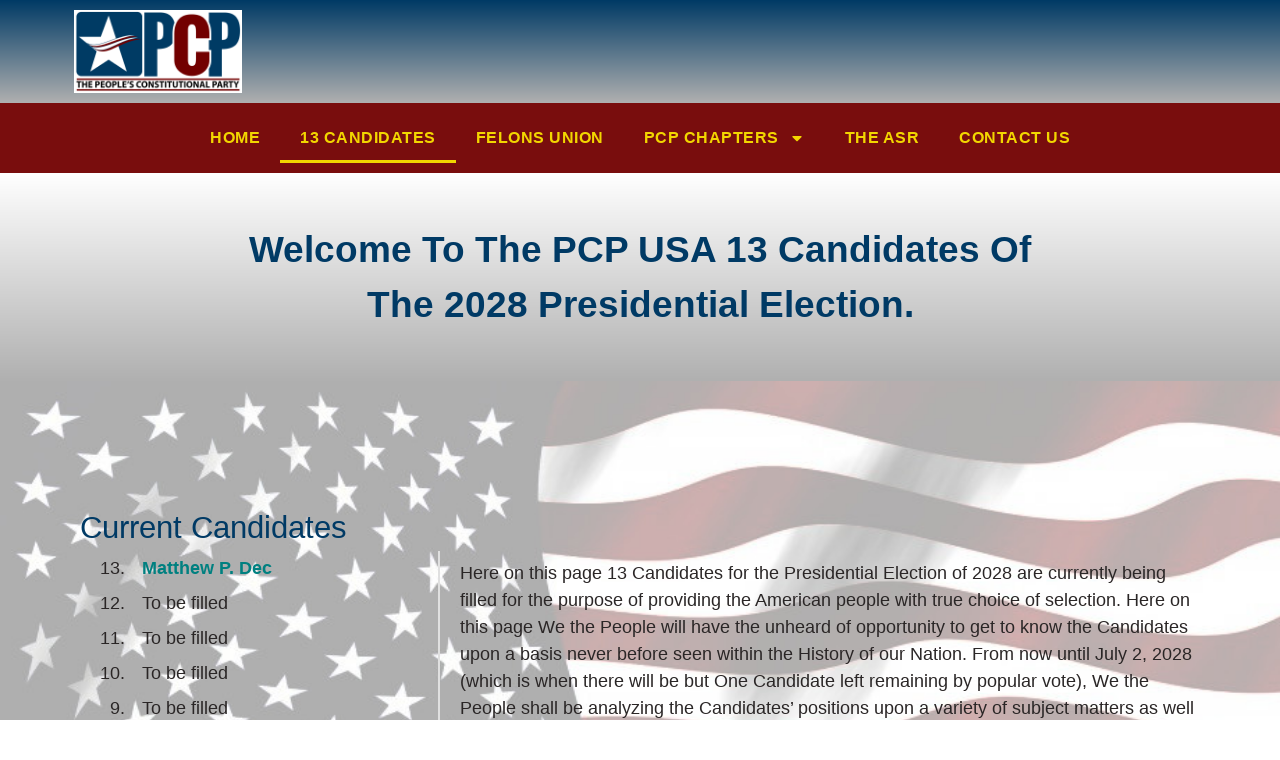

--- FILE ---
content_type: text/css
request_url: https://thepcpusa.com/wp-content/uploads/elementor/css/post-114.css?ver=1769605816
body_size: 748
content:
.elementor-kit-114{--e-global-color-primary:#003A65;--e-global-color-secondary:#720101;--e-global-color-text:#2A2626;--e-global-color-accent:#F2D600;--e-global-color-22b9aba:#FFFFFF;--e-global-color-c8a4616:#F5F5F5;--e-global-color-5416f77:#B0B0B0;--e-global-color-54a1299:#008C8C;--e-global-color-3095ea6:#FF6F61;--e-global-typography-primary-font-family:"Montserrat";--e-global-typography-primary-font-size:37px;--e-global-typography-primary-font-weight:600;--e-global-typography-primary-text-transform:capitalize;--e-global-typography-primary-line-height:1.5em;--e-global-typography-secondary-font-family:"Montserrat";--e-global-typography-secondary-font-size:31px;--e-global-typography-secondary-font-weight:500;--e-global-typography-secondary-text-transform:capitalize;--e-global-typography-text-font-family:"Roboto";--e-global-typography-text-font-size:18px;--e-global-typography-text-font-weight:400;--e-global-typography-accent-font-family:"Roboto";--e-global-typography-accent-font-size:16px;--e-global-typography-accent-font-weight:700;--e-global-typography-accent-text-transform:uppercase;--e-global-typography-accent-letter-spacing:0.5px;--e-global-typography-8077edc-font-family:"Montserrat";--e-global-typography-8077edc-font-size:48px;--e-global-typography-8077edc-font-weight:700;--e-global-typography-8077edc-text-transform:uppercase;--e-global-typography-f686158-font-family:"Montserrat";--e-global-typography-f686158-font-size:62px;--e-global-typography-f686158-font-weight:800;--e-global-typography-f686158-text-transform:capitalize;--e-global-typography-f686158-line-height:1.2em;--e-global-typography-f686158-letter-spacing:-0.7px;}.elementor-kit-114 e-page-transition{background-color:#FFBC7D;}.elementor-section.elementor-section-boxed > .elementor-container{max-width:1140px;}.e-con{--container-max-width:1140px;}.elementor-widget:not(:last-child){margin-block-end:20px;}.elementor-element{--widgets-spacing:20px 20px;--widgets-spacing-row:20px;--widgets-spacing-column:20px;}{}h1.entry-title{display:var(--page-title-display);}.site-header .site-branding{flex-direction:column;align-items:stretch;}.site-header{padding-inline-end:0px;padding-inline-start:0px;}.site-footer .site-branding{flex-direction:column;align-items:stretch;}@media(max-width:1024px){.elementor-kit-114{--e-global-typography-primary-font-size:33px;--e-global-typography-secondary-font-size:29px;--e-global-typography-text-font-size:16px;--e-global-typography-f686158-font-size:58px;}.elementor-section.elementor-section-boxed > .elementor-container{max-width:1024px;}.e-con{--container-max-width:1024px;}}@media(max-width:767px){.elementor-kit-114{--e-global-typography-primary-font-size:24px;--e-global-typography-secondary-font-size:22px;--e-global-typography-text-font-size:16px;--e-global-typography-accent-font-size:14px;--e-global-typography-8077edc-font-size:31px;--e-global-typography-f686158-font-size:38px;}.elementor-section.elementor-section-boxed > .elementor-container{max-width:767px;}.e-con{--container-max-width:767px;}}

--- FILE ---
content_type: text/css
request_url: https://thepcpusa.com/wp-content/uploads/elementor/css/post-82.css?ver=1769635914
body_size: 1349
content:
.elementor-82 .elementor-element.elementor-element-a5635d5{--display:flex;--min-height:208px;--flex-direction:row;--container-widget-width:calc( ( 1 - var( --container-widget-flex-grow ) ) * 100% );--container-widget-height:100%;--container-widget-flex-grow:1;--container-widget-align-self:stretch;--flex-wrap-mobile:wrap;--align-items:center;}.elementor-82 .elementor-element.elementor-element-a5635d5:not(.elementor-motion-effects-element-type-background), .elementor-82 .elementor-element.elementor-element-a5635d5 > .elementor-motion-effects-container > .elementor-motion-effects-layer{background-color:transparent;background-image:linear-gradient(180deg, var( --e-global-color-22b9aba ) 0%, var( --e-global-color-5416f77 ) 100%);}.elementor-widget-heading .elementor-heading-title{font-family:var( --e-global-typography-primary-font-family ), Sans-serif;font-size:var( --e-global-typography-primary-font-size );font-weight:var( --e-global-typography-primary-font-weight );text-transform:var( --e-global-typography-primary-text-transform );line-height:var( --e-global-typography-primary-line-height );color:var( --e-global-color-primary );}.elementor-82 .elementor-element.elementor-element-0cac955{text-align:center;}.elementor-82 .elementor-element.elementor-element-0cac955 .elementor-heading-title{font-family:var( --e-global-typography-primary-font-family ), Sans-serif;font-size:var( --e-global-typography-primary-font-size );font-weight:var( --e-global-typography-primary-font-weight );text-transform:var( --e-global-typography-primary-text-transform );line-height:var( --e-global-typography-primary-line-height );color:var( --e-global-color-primary );}.elementor-82 .elementor-element.elementor-element-184b44c{--display:flex;--min-height:750px;--flex-direction:row;--container-widget-width:calc( ( 1 - var( --container-widget-flex-grow ) ) * 100% );--container-widget-height:100%;--container-widget-flex-grow:1;--container-widget-align-self:stretch;--flex-wrap-mobile:wrap;--align-items:center;--gap:0px 0px;--row-gap:0px;--column-gap:0px;--overlay-opacity:0.8;}.elementor-82 .elementor-element.elementor-element-184b44c:not(.elementor-motion-effects-element-type-background), .elementor-82 .elementor-element.elementor-element-184b44c > .elementor-motion-effects-container > .elementor-motion-effects-layer{background-image:url("https://thepcpusa.com/wp-content/uploads/banner-75047_1920-1024x539-1.jpg");background-size:cover;}.elementor-82 .elementor-element.elementor-element-184b44c::before, .elementor-82 .elementor-element.elementor-element-184b44c > .elementor-background-video-container::before, .elementor-82 .elementor-element.elementor-element-184b44c > .e-con-inner > .elementor-background-video-container::before, .elementor-82 .elementor-element.elementor-element-184b44c > .elementor-background-slideshow::before, .elementor-82 .elementor-element.elementor-element-184b44c > .e-con-inner > .elementor-background-slideshow::before, .elementor-82 .elementor-element.elementor-element-184b44c > .elementor-motion-effects-container > .elementor-motion-effects-layer::before{background-color:var( --e-global-color-22b9aba );--background-overlay:'';}.elementor-82 .elementor-element.elementor-element-329c1c0{--display:flex;--flex-direction:column;--container-widget-width:100%;--container-widget-height:initial;--container-widget-flex-grow:0;--container-widget-align-self:initial;--flex-wrap-mobile:wrap;}.elementor-82 .elementor-element.elementor-element-133c4e8 .elementor-heading-title{font-family:var( --e-global-typography-secondary-font-family ), Sans-serif;font-size:var( --e-global-typography-secondary-font-size );font-weight:var( --e-global-typography-secondary-font-weight );text-transform:var( --e-global-typography-secondary-text-transform );}.elementor-widget-text-editor{font-family:var( --e-global-typography-text-font-family ), Sans-serif;font-size:var( --e-global-typography-text-font-size );font-weight:var( --e-global-typography-text-font-weight );color:var( --e-global-color-text );}.elementor-widget-text-editor.elementor-drop-cap-view-stacked .elementor-drop-cap{background-color:var( --e-global-color-primary );}.elementor-widget-text-editor.elementor-drop-cap-view-framed .elementor-drop-cap, .elementor-widget-text-editor.elementor-drop-cap-view-default .elementor-drop-cap{color:var( --e-global-color-primary );border-color:var( --e-global-color-primary );}.elementor-82 .elementor-element.elementor-element-bb1ddd2{--display:flex;--flex-direction:column;--container-widget-width:100%;--container-widget-height:initial;--container-widget-flex-grow:0;--container-widget-align-self:initial;--flex-wrap-mobile:wrap;}.elementor-widget-global .elementor-button{background-color:var( --e-global-color-accent );font-family:var( --e-global-typography-accent-font-family ), Sans-serif;font-size:var( --e-global-typography-accent-font-size );font-weight:var( --e-global-typography-accent-font-weight );text-transform:var( --e-global-typography-accent-text-transform );letter-spacing:var( --e-global-typography-accent-letter-spacing );}.elementor-82 .elementor-element.elementor-global-296 .elementor-button{background-color:var( --e-global-color-54a1299 );}.elementor-82 .elementor-element.elementor-global-296 .elementor-button:hover, .elementor-82 .elementor-element.elementor-global-296 .elementor-button:focus{background-color:#0CA77C;}:root{--page-title-display:none;}@media(min-width:768px){.elementor-82 .elementor-element.elementor-element-a5635d5{--content-width:799px;}.elementor-82 .elementor-element.elementor-element-329c1c0{--width:33.3333%;}.elementor-82 .elementor-element.elementor-element-bb1ddd2{--width:66.6666%;}}@media(max-width:1024px){.elementor-widget-heading .elementor-heading-title{font-size:var( --e-global-typography-primary-font-size );line-height:var( --e-global-typography-primary-line-height );}.elementor-82 .elementor-element.elementor-element-0cac955 .elementor-heading-title{font-size:var( --e-global-typography-primary-font-size );line-height:var( --e-global-typography-primary-line-height );}.elementor-82 .elementor-element.elementor-element-133c4e8 .elementor-heading-title{font-size:var( --e-global-typography-secondary-font-size );}.elementor-widget-text-editor{font-size:var( --e-global-typography-text-font-size );}.elementor-widget-global .elementor-button{font-size:var( --e-global-typography-accent-font-size );letter-spacing:var( --e-global-typography-accent-letter-spacing );}}@media(max-width:767px){.elementor-widget-heading .elementor-heading-title{font-size:var( --e-global-typography-primary-font-size );line-height:var( --e-global-typography-primary-line-height );}.elementor-82 .elementor-element.elementor-element-0cac955 .elementor-heading-title{font-size:var( --e-global-typography-primary-font-size );line-height:var( --e-global-typography-primary-line-height );}.elementor-82 .elementor-element.elementor-element-184b44c{--flex-direction:column-reverse;--container-widget-width:100%;--container-widget-height:initial;--container-widget-flex-grow:0;--container-widget-align-self:initial;--flex-wrap-mobile:wrap;}.elementor-82 .elementor-element.elementor-element-133c4e8 .elementor-heading-title{font-size:var( --e-global-typography-secondary-font-size );}.elementor-widget-text-editor{font-size:var( --e-global-typography-text-font-size );}.elementor-widget-global .elementor-button{font-size:var( --e-global-typography-accent-font-size );letter-spacing:var( --e-global-typography-accent-letter-spacing );}}/* Start custom CSS for text-editor, class: .elementor-element-23ab419 */@media (min-width: 700px) {
.candidates {
    border-right: 2px solid #e0e0e0;
}
}
.candidates li {
    transition: 0.3s ease-in-out;
    cursor: pointer;
    margin-left: 10px;
    padding: 4px 12px; 
    border-radius: 4px; 
}

.candidates a {
    color: teal;
    text-decoration: none !important;
    font-weight: 600;
}

.candidates li:hover {
    margin-left: 14px;
    background-color: #f0f0f0;
    box-shadow: 0 2px 4px rgba(0, 0, 0, 0.5); 
}

.candidates li a:hover{
    color: #333 !important; 
}

.candidates{
    list-style-type: none; 
    padding: 0;
}/* End custom CSS */

--- FILE ---
content_type: text/css
request_url: https://thepcpusa.com/wp-content/uploads/elementor/css/post-112.css?ver=1769605817
body_size: 1127
content:
.elementor-112 .elementor-element.elementor-element-abbbbfc{--display:flex;--flex-direction:row;--container-widget-width:calc( ( 1 - var( --container-widget-flex-grow ) ) * 100% );--container-widget-height:100%;--container-widget-flex-grow:1;--container-widget-align-self:stretch;--flex-wrap-mobile:wrap;--justify-content:space-between;--align-items:center;}.elementor-112 .elementor-element.elementor-element-abbbbfc:not(.elementor-motion-effects-element-type-background), .elementor-112 .elementor-element.elementor-element-abbbbfc > .elementor-motion-effects-container > .elementor-motion-effects-layer{background-color:transparent;background-image:linear-gradient(180deg, var( --e-global-color-primary ) 0%, var( --e-global-color-5416f77 ) 100%);}.elementor-widget-theme-site-logo .widget-image-caption{color:var( --e-global-color-text );font-family:var( --e-global-typography-text-font-family ), Sans-serif;font-size:var( --e-global-typography-text-font-size );font-weight:var( --e-global-typography-text-font-weight );}.elementor-112 .elementor-element.elementor-element-d594b95.elementor-element{--flex-grow:0;--flex-shrink:0;}.elementor-112 .elementor-element.elementor-element-d594b95{text-align:center;}.elementor-112 .elementor-element.elementor-element-d594b95 img{max-width:96%;}.elementor-112 .elementor-element.elementor-element-538ca07{--display:flex;--flex-direction:column;--container-widget-width:100%;--container-widget-height:initial;--container-widget-flex-grow:0;--container-widget-align-self:initial;--flex-wrap-mobile:wrap;}.elementor-112 .elementor-element.elementor-element-538ca07:not(.elementor-motion-effects-element-type-background), .elementor-112 .elementor-element.elementor-element-538ca07 > .elementor-motion-effects-container > .elementor-motion-effects-layer{background-color:#720101F2;}.elementor-widget-nav-menu .elementor-nav-menu .elementor-item{font-family:var( --e-global-typography-primary-font-family ), Sans-serif;font-size:var( --e-global-typography-primary-font-size );font-weight:var( --e-global-typography-primary-font-weight );text-transform:var( --e-global-typography-primary-text-transform );line-height:var( --e-global-typography-primary-line-height );}.elementor-widget-nav-menu .elementor-nav-menu--main .elementor-item{color:var( --e-global-color-text );fill:var( --e-global-color-text );}.elementor-widget-nav-menu .elementor-nav-menu--main .elementor-item:hover,
					.elementor-widget-nav-menu .elementor-nav-menu--main .elementor-item.elementor-item-active,
					.elementor-widget-nav-menu .elementor-nav-menu--main .elementor-item.highlighted,
					.elementor-widget-nav-menu .elementor-nav-menu--main .elementor-item:focus{color:var( --e-global-color-accent );fill:var( --e-global-color-accent );}.elementor-widget-nav-menu .elementor-nav-menu--main:not(.e--pointer-framed) .elementor-item:before,
					.elementor-widget-nav-menu .elementor-nav-menu--main:not(.e--pointer-framed) .elementor-item:after{background-color:var( --e-global-color-accent );}.elementor-widget-nav-menu .e--pointer-framed .elementor-item:before,
					.elementor-widget-nav-menu .e--pointer-framed .elementor-item:after{border-color:var( --e-global-color-accent );}.elementor-widget-nav-menu{--e-nav-menu-divider-color:var( --e-global-color-text );}.elementor-widget-nav-menu .elementor-nav-menu--dropdown .elementor-item, .elementor-widget-nav-menu .elementor-nav-menu--dropdown  .elementor-sub-item{font-family:var( --e-global-typography-accent-font-family ), Sans-serif;font-size:var( --e-global-typography-accent-font-size );font-weight:var( --e-global-typography-accent-font-weight );text-transform:var( --e-global-typography-accent-text-transform );letter-spacing:var( --e-global-typography-accent-letter-spacing );}.elementor-112 .elementor-element.elementor-element-5a93079 .elementor-menu-toggle{margin:0 auto;}.elementor-112 .elementor-element.elementor-element-5a93079 .elementor-nav-menu .elementor-item{font-family:var( --e-global-typography-accent-font-family ), Sans-serif;font-size:var( --e-global-typography-accent-font-size );font-weight:var( --e-global-typography-accent-font-weight );text-transform:var( --e-global-typography-accent-text-transform );letter-spacing:var( --e-global-typography-accent-letter-spacing );}.elementor-112 .elementor-element.elementor-element-5a93079 .elementor-nav-menu--main .elementor-item{color:var( --e-global-color-accent );fill:var( --e-global-color-accent );}.elementor-112 .elementor-element.elementor-element-5a93079 .elementor-nav-menu--dropdown a, .elementor-112 .elementor-element.elementor-element-5a93079 .elementor-menu-toggle{color:var( --e-global-color-primary );fill:var( --e-global-color-primary );}.elementor-112 .elementor-element.elementor-element-5a93079 .elementor-nav-menu--dropdown a:hover,
					.elementor-112 .elementor-element.elementor-element-5a93079 .elementor-nav-menu--dropdown a:focus,
					.elementor-112 .elementor-element.elementor-element-5a93079 .elementor-nav-menu--dropdown a.elementor-item-active,
					.elementor-112 .elementor-element.elementor-element-5a93079 .elementor-nav-menu--dropdown a.highlighted{background-color:var( --e-global-color-5416f77 );}.elementor-112 .elementor-element.elementor-element-5a93079 div.elementor-menu-toggle{color:var( --e-global-color-accent );}.elementor-112 .elementor-element.elementor-element-5a93079 div.elementor-menu-toggle svg{fill:var( --e-global-color-accent );}.elementor-theme-builder-content-area{height:400px;}.elementor-location-header:before, .elementor-location-footer:before{content:"";display:table;clear:both;}@media(max-width:1024px){.elementor-widget-theme-site-logo .widget-image-caption{font-size:var( --e-global-typography-text-font-size );}.elementor-widget-nav-menu .elementor-nav-menu .elementor-item{font-size:var( --e-global-typography-primary-font-size );line-height:var( --e-global-typography-primary-line-height );}.elementor-widget-nav-menu .elementor-nav-menu--dropdown .elementor-item, .elementor-widget-nav-menu .elementor-nav-menu--dropdown  .elementor-sub-item{font-size:var( --e-global-typography-accent-font-size );letter-spacing:var( --e-global-typography-accent-letter-spacing );}.elementor-112 .elementor-element.elementor-element-5a93079 .elementor-nav-menu .elementor-item{font-size:var( --e-global-typography-accent-font-size );letter-spacing:var( --e-global-typography-accent-letter-spacing );}.elementor-112 .elementor-element.elementor-element-5a93079 .elementor-nav-menu--dropdown a{padding-top:6px;padding-bottom:6px;}.elementor-112 .elementor-element.elementor-element-5a93079 .elementor-nav-menu--main > .elementor-nav-menu > li > .elementor-nav-menu--dropdown, .elementor-112 .elementor-element.elementor-element-5a93079 .elementor-nav-menu__container.elementor-nav-menu--dropdown{margin-top:9px !important;}}@media(max-width:767px){.elementor-widget-theme-site-logo .widget-image-caption{font-size:var( --e-global-typography-text-font-size );}.elementor-112 .elementor-element.elementor-element-d594b95{width:var( --container-widget-width, 330px );max-width:330px;--container-widget-width:330px;--container-widget-flex-grow:0;}.elementor-112 .elementor-element.elementor-element-d594b95 > .elementor-widget-container{padding:10px 0px 10px 0px;}.elementor-112 .elementor-element.elementor-element-d594b95 img{width:100%;}.elementor-widget-nav-menu .elementor-nav-menu .elementor-item{font-size:var( --e-global-typography-primary-font-size );line-height:var( --e-global-typography-primary-line-height );}.elementor-widget-nav-menu .elementor-nav-menu--dropdown .elementor-item, .elementor-widget-nav-menu .elementor-nav-menu--dropdown  .elementor-sub-item{font-size:var( --e-global-typography-accent-font-size );letter-spacing:var( --e-global-typography-accent-letter-spacing );}.elementor-112 .elementor-element.elementor-element-5a93079 .elementor-nav-menu .elementor-item{font-size:var( --e-global-typography-accent-font-size );letter-spacing:var( --e-global-typography-accent-letter-spacing );}}

--- FILE ---
content_type: text/css
request_url: https://thepcpusa.com/wp-content/uploads/elementor/css/post-223.css?ver=1769605817
body_size: 1266
content:
.elementor-223 .elementor-element.elementor-element-undefined-c502a0c{--display:flex;--flex-direction:column;--container-widget-width:calc( ( 1 - var( --container-widget-flex-grow ) ) * 100% );--container-widget-height:initial;--container-widget-flex-grow:0;--container-widget-align-self:initial;--flex-wrap-mobile:wrap;--align-items:stretch;--gap:50px 50px;--row-gap:50px;--column-gap:50px;border-style:solid;--border-style:solid;border-width:3px 0px 0px 0px;--border-top-width:3px;--border-right-width:0px;--border-bottom-width:0px;--border-left-width:0px;border-color:var( --e-global-color-5416f77 );--border-color:var( --e-global-color-5416f77 );--border-radius:0px 0px 0px 0px;--padding-top:30px;--padding-bottom:30px;--padding-left:0px;--padding-right:0px;}.elementor-223 .elementor-element.elementor-element-undefined-c502a0c:not(.elementor-motion-effects-element-type-background), .elementor-223 .elementor-element.elementor-element-undefined-c502a0c > .elementor-motion-effects-container > .elementor-motion-effects-layer{background-color:var( --e-global-color-primary );}.elementor-223 .elementor-element.elementor-element-undefined-cad125c{--display:flex;--flex-direction:row;--container-widget-width:calc( ( 1 - var( --container-widget-flex-grow ) ) * 100% );--container-widget-height:100%;--container-widget-flex-grow:1;--container-widget-align-self:stretch;--flex-wrap-mobile:wrap;--align-items:stretch;--gap:0px 0px;--row-gap:0px;--column-gap:0px;border-style:dotted;--border-style:dotted;border-width:0px 0px 1px 0px;--border-top-width:0px;--border-right-width:0px;--border-bottom-width:1px;--border-left-width:0px;border-color:#5c6700;--border-color:#5c6700;--padding-top:0px;--padding-bottom:30px;--padding-left:0px;--padding-right:0px;}.elementor-223 .elementor-element.elementor-element-undefined-7d467ce{--display:flex;--flex-direction:row;--container-widget-width:calc( ( 1 - var( --container-widget-flex-grow ) ) * 100% );--container-widget-height:100%;--container-widget-flex-grow:1;--container-widget-align-self:stretch;--flex-wrap-mobile:wrap;--justify-content:space-between;--align-items:center;--padding-top:0px;--padding-bottom:0px;--padding-left:0px;--padding-right:0px;}.elementor-widget-theme-site-logo .widget-image-caption{color:var( --e-global-color-text );font-family:var( --e-global-typography-text-font-family ), Sans-serif;font-size:var( --e-global-typography-text-font-size );font-weight:var( --e-global-typography-text-font-weight );}.elementor-widget-text-editor{font-family:var( --e-global-typography-text-font-family ), Sans-serif;font-size:var( --e-global-typography-text-font-size );font-weight:var( --e-global-typography-text-font-weight );color:var( --e-global-color-text );}.elementor-widget-text-editor.elementor-drop-cap-view-stacked .elementor-drop-cap{background-color:var( --e-global-color-primary );}.elementor-widget-text-editor.elementor-drop-cap-view-framed .elementor-drop-cap, .elementor-widget-text-editor.elementor-drop-cap-view-default .elementor-drop-cap{color:var( --e-global-color-primary );border-color:var( --e-global-color-primary );}.elementor-223 .elementor-element.elementor-element-b4d42d3 > .elementor-widget-container{margin:0px 0px 0px 0px;padding:0px 0px 0px 0px;}.elementor-223 .elementor-element.elementor-element-b4d42d3{text-align:center;color:var( --e-global-color-accent );}.elementor-223 .elementor-element.elementor-element-undefined-83b5063{--display:flex;--flex-direction:row;--container-widget-width:calc( ( 1 - var( --container-widget-flex-grow ) ) * 100% );--container-widget-height:100%;--container-widget-flex-grow:1;--container-widget-align-self:stretch;--flex-wrap-mobile:wrap;--justify-content:space-between;--align-items:center;--gap:0px 0px;--row-gap:0px;--column-gap:0px;--padding-top:0px;--padding-bottom:0px;--padding-left:0px;--padding-right:0px;}.elementor-223 .elementor-element.elementor-element-undefined-050ed51{--display:flex;--flex-direction:row;--container-widget-width:calc( ( 1 - var( --container-widget-flex-grow ) ) * 100% );--container-widget-height:100%;--container-widget-flex-grow:1;--container-widget-align-self:stretch;--flex-wrap-mobile:wrap;--justify-content:flex-start;--align-items:center;--padding-top:0px;--padding-bottom:0px;--padding-left:0px;--padding-right:0px;}.elementor-widget-heading .elementor-heading-title{font-family:var( --e-global-typography-primary-font-family ), Sans-serif;font-size:var( --e-global-typography-primary-font-size );font-weight:var( --e-global-typography-primary-font-weight );text-transform:var( --e-global-typography-primary-text-transform );line-height:var( --e-global-typography-primary-line-height );color:var( --e-global-color-primary );}.elementor-223 .elementor-element.elementor-element-undefined-50b85ba{text-align:start;}.elementor-223 .elementor-element.elementor-element-undefined-50b85ba .elementor-heading-title{font-family:var( --e-global-typography-text-font-family ), Sans-serif;font-size:var( --e-global-typography-text-font-size );font-weight:var( --e-global-typography-text-font-weight );color:var( --e-global-color-accent );}.elementor-223 .elementor-element.elementor-element-undefined-f8a5095{--display:flex;--flex-direction:row-reverse;--container-widget-width:calc( ( 1 - var( --container-widget-flex-grow ) ) * 100% );--container-widget-height:100%;--container-widget-flex-grow:1;--container-widget-align-self:stretch;--flex-wrap-mobile:wrap-reverse;--justify-content:flex-start;--align-items:center;--padding-top:0px;--padding-bottom:0px;--padding-left:0px;--padding-right:0px;}.elementor-223 .elementor-element.elementor-element-undefined-f54c30b{--grid-template-columns:repeat(0, auto);--icon-size:26px;--grid-column-gap:20px;--grid-row-gap:0px;}.elementor-223 .elementor-element.elementor-element-undefined-f54c30b .elementor-widget-container{text-align:right;}.elementor-223 .elementor-element.elementor-element-undefined-f54c30b .elementor-social-icon{background-color:var( --e-global-color-22b9aba );--icon-padding:0em;}.elementor-223 .elementor-element.elementor-element-undefined-f54c30b .elementor-social-icon i{color:var( --e-global-color-secondary );}.elementor-223 .elementor-element.elementor-element-undefined-f54c30b .elementor-social-icon svg{fill:var( --e-global-color-secondary );}.elementor-223 .elementor-element.elementor-element-undefined-f54c30b .elementor-social-icon:hover{background-color:#646464;}.elementor-223 .elementor-element.elementor-element-undefined-f54c30b .elementor-social-icon:hover i{color:#00ce1b;}.elementor-223 .elementor-element.elementor-element-undefined-f54c30b .elementor-social-icon:hover svg{fill:#00ce1b;}.elementor-theme-builder-content-area{height:400px;}.elementor-location-header:before, .elementor-location-footer:before{content:"";display:table;clear:both;}@media(max-width:1024px) and (min-width:768px){.elementor-223 .elementor-element.elementor-element-undefined-7d467ce{--width:1006px;}}@media(max-width:1024px){.elementor-223 .elementor-element.elementor-element-undefined-c502a0c{--padding-top:30px;--padding-bottom:30px;--padding-left:20px;--padding-right:20px;}.elementor-223 .elementor-element.elementor-element-undefined-7d467ce{--justify-content:center;--align-items:center;--container-widget-width:calc( ( 1 - var( --container-widget-flex-grow ) ) * 100% );}.elementor-widget-theme-site-logo .widget-image-caption{font-size:var( --e-global-typography-text-font-size );}.elementor-widget-text-editor{font-size:var( --e-global-typography-text-font-size );}.elementor-widget-heading .elementor-heading-title{font-size:var( --e-global-typography-primary-font-size );line-height:var( --e-global-typography-primary-line-height );}.elementor-223 .elementor-element.elementor-element-undefined-50b85ba .elementor-heading-title{font-size:var( --e-global-typography-text-font-size );}.elementor-223 .elementor-element.elementor-element-undefined-f54c30b{--icon-size:13px;--grid-column-gap:10px;}}@media(max-width:767px){.elementor-223 .elementor-element.elementor-element-undefined-c502a0c{--gap:40px 40px;--row-gap:40px;--column-gap:40px;--padding-top:25px;--padding-bottom:25px;--padding-left:20px;--padding-right:20px;}.elementor-223 .elementor-element.elementor-element-undefined-7d467ce{--width:100%;--justify-content:center;}.elementor-widget-theme-site-logo .widget-image-caption{font-size:var( --e-global-typography-text-font-size );}.elementor-widget-text-editor{font-size:var( --e-global-typography-text-font-size );}.elementor-223 .elementor-element.elementor-element-undefined-83b5063{--gap:20px 20px;--row-gap:20px;--column-gap:20px;}.elementor-223 .elementor-element.elementor-element-undefined-050ed51{--flex-direction:column;--container-widget-width:100%;--container-widget-height:initial;--container-widget-flex-grow:0;--container-widget-align-self:initial;--flex-wrap-mobile:wrap;}.elementor-widget-heading .elementor-heading-title{font-size:var( --e-global-typography-primary-font-size );line-height:var( --e-global-typography-primary-line-height );}.elementor-223 .elementor-element.elementor-element-undefined-50b85ba{text-align:center;}.elementor-223 .elementor-element.elementor-element-undefined-50b85ba .elementor-heading-title{font-size:var( --e-global-typography-text-font-size );}.elementor-223 .elementor-element.elementor-element-undefined-f8a5095{--flex-direction:column;--container-widget-width:100%;--container-widget-height:initial;--container-widget-flex-grow:0;--container-widget-align-self:initial;--flex-wrap-mobile:wrap;}.elementor-223 .elementor-element.elementor-element-undefined-f54c30b .elementor-widget-container{text-align:center;}.elementor-223 .elementor-element.elementor-element-undefined-f54c30b{--icon-size:31px;--grid-column-gap:20px;}}